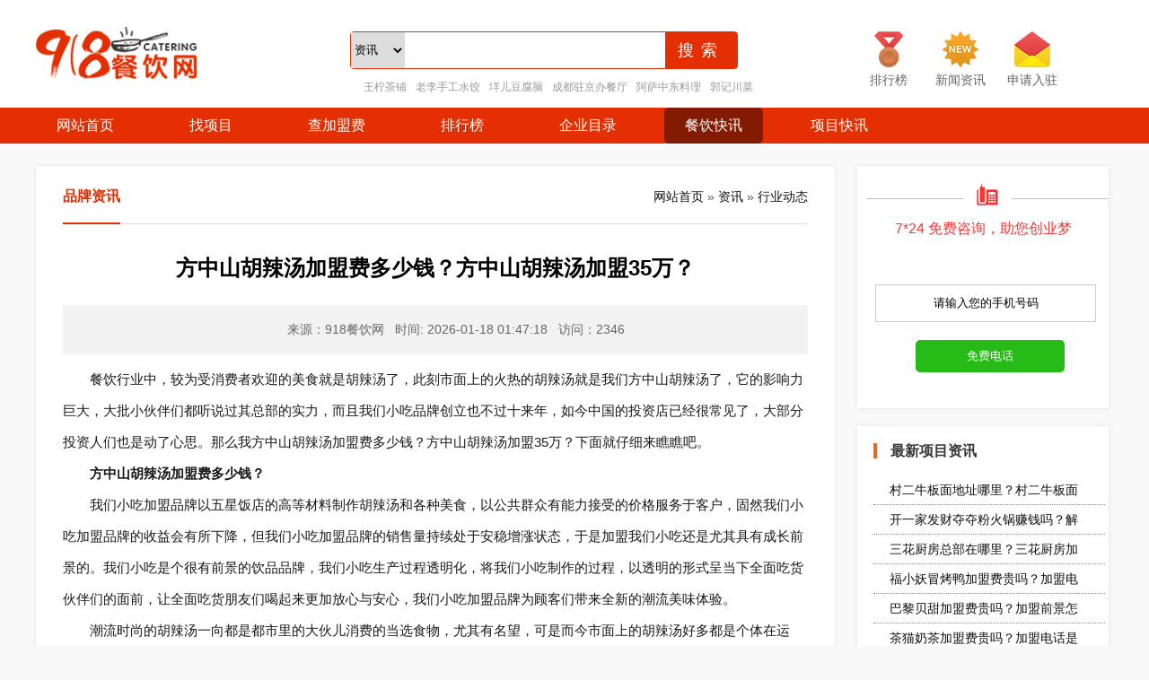

--- FILE ---
content_type: text/html;charset=UTF-8
request_url: https://www.918canyin.com/news/6161.html
body_size: 6637
content:
<!doctype html>
<html>
<head>
    <meta http-equiv="Content-Type" content="text/html;charset=UTF-8">
    <title>方中山胡辣汤加盟费多少钱？方中山胡辣汤加盟35万？_918餐饮网</title>
        <meta name="keywords" content="方中山胡辣汤加盟费多少钱？方中山胡辣汤加盟35万？,方中山胡辣汤,行业动态"/>
            <meta name="description" content="　　餐饮行业中，较为受消费者欢迎的美食就是胡辣汤了，此刻市面上的火热的胡辣汤就是我们方中山胡辣汤了，它的影响力巨大，大批小伙伴们都听说过其总部的实力，而且我们小吃品牌创立也不过十来年，如今中国的投资店已经很常见了，大部分投资人们也是动了心思。那么我方中山"/>
            <meta http-equiv="mobile-agent" content="format=html5;url=https://m.918canyin.com/news/6161.html">
        <meta name="generator" content="https://www.918canyin.com/"/>
    <meta http-equiv="mobile-agent" content="format=xhtml;url=https://m.918canyin.com/news/6161.html">
    <link rel="stylesheet" type="text/css" href="https://www.918canyin.com/skin/canyin/css/css_rank.css?1768672038">
    <script type="text/javascript" src="https://www.918canyin.com/skin/canyin/js/jquery.js"></script>
    <script type="text/javascript" src="https://www.918canyin.com/skin/canyin/js/topanv.js?1768672038"></script>
    <script type="text/javascript" src="https://www.918canyin.com/skin/canyin/js/jquery.superslide.2.1.1.js"></script>
    <meta http-equiv="mobile-agent" content="format=xhtml;url=https://m.918canyin.com/news/6161.html">
    <script type="text/javascript">if(window.location.toString().indexOf('pref=padindex') != -1){}else{if(/AppleWebKit.*Mobile/i.test(navigator.userAgent) || (/MIDP|SymbianOS|NOKIA|SAMSUNG|LG|NEC|TCL|Alcatel|BIRD|DBTEL|Dopod|PHILIPS|HAIER|LENOVO|MOT-|Nokia|SonyEricsson|SIE-|Amoi|ZTE/.test(navigator.userAgent))){if(window.location.href.indexOf("?mobile")<0){try{if(/Android|Windows Phone|webOS|iPhone|iPod|BlackBerry/i.test(navigator.userAgent)){window.location.href="https://m.918canyin.com/news/6161.html";}else if(/iPad/i.test(navigator.userAgent)){}else{}}catch(e){}}}}</script>
            </head>
<body>
<div class="arttop">
    <div class="arttop_con">
        <div class="artlogo"><a href="https://www.918canyin.com/"><img src="https://www.918canyin.com/file/upload/202307/20/143114111.png" alt="918餐饮网"></a></div>
        <div class="arttop_right">
            <div class="artsearch">
                <form action="https://www.918canyin.com/news/search.html" method="get" onSubmit="return Checkfeedback();" id="search-form">
                    <select class="search-select">
                                                                                                                                                                                                                        <option data-url="https://www.918canyin.com/xm/search.html">项目</option>
                                                                                                <option data-url="https://www.918canyin.com/news/search.html"selected>资讯</option>
                                                                    </select>
                    <input type="text" name="kw" id="keyword" value="" class="Sinput2" onBlur="if (value ==''){ value='输入加盟品牌' }" onFocus="if (value =='输入加盟品牌') { value ='' }" />
                    <input type="submit" class="search-button2" value="搜索">
                </form>
            </div>
            <div class="hotsearch">
                <a href="https://www.918canyin.com/wncp/" target="_blank">王柠茶铺</a><a href="https://www.918canyin.com/llgssj/" target="_blank">老李手工水饺</a><a href="https://www.918canyin.com/yedfn/" target="_blank">垟儿豆腐脑</a><a href="https://www.918canyin.com/cdzhbct/" target="_blank">成都驻京办餐厅</a><a href="https://www.918canyin.com/aszdll/" target="_blank">阿萨中东料理</a><a href="https://www.918canyin.com/gjcc/" target="_blank">郭记川菜</a>            </div>
        </div>
        <div class="arttop_top">
            <a href="https://www.918canyin.com/rank/"><img src="https://www.918canyin.com/skin/canyin/images/icon1.png" alt="排行榜"><p>排行榜</p></a>
            <a href="https://www.918canyin.com/news/"><img src="https://www.918canyin.com/skin/canyin/images/icon2.png" alt="新闻资讯"><p>新闻资讯</p></a>
            <a href="https://www.918canyin.com/about/ruzhu.html" rel="nofollow" target="_blank"><img src="https://www.918canyin.com/skin/canyin/images/icon3.png" alt="申请入驻"><p>申请入驻</p></a>
        </div>
    </div>
</div><nav>
    <ul class="dropdown">
        <li class="dr_one"><a href="https://www.918canyin.com/">网站首页</a></li>
        <li class="dr_one"><a href="https://www.918canyin.com/xm/">找项目</a></li>
        <li class="dr_one"><a href="https://www.918canyin.com/feiyong/">查加盟费</a></li>
        <li class="dr_one"><a href="https://www.918canyin.com/rank/">排行榜</a></li>
        <li class="dr_one"><a href="https://www.918canyin.com/qiye/">企业目录</a></li>
        <li class="drop  dr_two"><a href="https://www.918canyin.com/news/">餐饮快讯</a>
            <ul class="sub_menu">
                                <li><a href="https://www.918canyin.com/news/chuangyewenda/">创业问答</a></li>
                                <li><a href="https://www.918canyin.com/news/hydt/">行业动态</a></li>
                                <li><a href="https://www.918canyin.com/news/tzfx/">投资分析</a></li>
                                <li><a href="https://www.918canyin.com/news/kdzn/">开店指南</a></li>
                                <li><a href="https://www.918canyin.com/news/cgal/">成功案例</a></li>
                            </ul>
        </li>
                <li class="drop "><a href="https://www.918canyin.com/xm/news.html">项目快讯</a>
    </ul>
</nav><link rel="stylesheet" type="text/css" href="https://www.918canyin.com/skin/canyin/css/css.css?1768672038">
<div class="contents">
  <div class="left">
    <div class="leftcon">
      <div class="leftcon_tit">
        <p>品牌资讯</p>
        <span><a href="https://www.918canyin.com/">网站首页</a> &raquo; <a href="https://www.918canyin.com/news/">资讯</a> &raquo; <a href="https://www.918canyin.com/news/hydt/">行业动态</a></span></div>
      <div class="newshow">
        <div class="newshow_tit1">
          <h1>方中山胡辣汤加盟费多少钱？方中山胡辣汤加盟35万？</h1>
        </div>
        <div class="newshow_tit2">
          <dt>来源：918餐饮网&nbsp;&nbsp;&nbsp;时间: 2026-01-18 01:47:18&nbsp;&nbsp;&nbsp;访问：2346</dt>
        </div>
        <div class="newshow_txt" id="newshow_con"> <p>餐饮行业中，较为受消费者欢迎的美食就是胡辣汤了，此刻市面上的火热的胡辣汤就是我们方中山胡辣汤了，它的影响力巨大，大批小伙伴们都听说过其总部的实力，而且我们小吃品牌创立也不过十来年，如今中国的投资店已经很常见了，大部分投资人们也是动了心思。那么我方中山胡辣汤加盟费多少钱？方中山胡辣汤加盟35万？下面就仔细来瞧瞧吧。</p>
<p></p>
<p><span ><strong>方中山胡辣汤加盟费多少钱？</strong></span></p>
<p></p>
<p>我们小吃加盟品牌以五星饭店的高等材料制作胡辣汤和各种美食，以公共群众有能力接受的价格服务于客户，固然我们小吃加盟品牌的收益会有所下降，但我们小吃加盟品牌的销售量持续处于安稳增涨状态，于是加盟我们小吃还是尤其具有成长前景的。我们小吃是个很有前景的饮品品牌，我们小吃生产过程透明化，将我们小吃制作的过程，以透明的形式呈当下全面吃货伙伴们的面前，让全面吃货朋友们喝起来更加放心与安心，我们小吃加盟品牌为顾客们带来全新的潮流美味体验。</p>
<p></p>
<p>潮流时尚的胡辣汤一向都是都市里的大伙儿消费的当选食物，尤其有名望，可是而今市面上的胡辣汤好多都是个体在运作，让大伙儿也没有什么记忆点，缺乏品牌意识于是大批这样的店都开不长久。可是我们胡辣汤的品牌化营销运作，诞生后就是要做让人熟知的明星餐饮食物，说它是美食行业里的翘楚也不为过。<a href="https://www.918canyin.com/fzshlt/">方中山胡辣汤加盟费多少钱</a>？5000元资金轻松加盟。</p>
<p ><img src="https://www.918canyin.com/file/upload/201911/07/16330430636.jpg" alt="方中山胡辣汤加盟费多少钱？方中山胡辣汤加盟35万？"   /></p>
<p>　<span ><strong>　方中山胡辣汤加盟35万？</strong></span></p>
<p></p>
<p>这里的投资成本在10到20万左右，35万是虚假的信息，而且作为麻辣美食行业的典型代表，<a href="https://www.918canyin.com/fzshlt/">方中山胡辣汤加盟</a>以&ldquo;创造产品，新时代来临&rdquo;为制作理念，解决了无数传统方面的胡辣汤与草药循环制作的弊端，我们胡辣汤经过了改进，将口味与养生都保留了下来，为各地方不一样诉求的顾客们，开辟出了更为辽阔的美味空间。而又对于小本运作者来说，时下餐饮销售市场的时机属实大部分，可以说是快速赚钱的途径，胡辣汤就是其中格外不错的加盟选取。况且我们胡辣汤运用方便，对新手也很是照顾。</p>
<p></p>
<p>
<p >方中山胡辣汤加盟费</p>
<table align="center"  cellpadding="1"  >
    <tbody>
        <tr>
            <th>加盟城市</th>
            <th>一线城市</th>
            <th>二线城市</th>
            <th>三线城市</th>
        </tr>
        <tr>
            <td>店铺面积</td>
            <td>100㎡</td>
            <td>70㎡</td>
            <td>50㎡</td>
        </tr>
        <tr>
            <td>装修费用</td>
            <td>500元/㎡</td>
            <td>500元/㎡</td>
            <td>400元/㎡</td>
        </tr>
        <tr>
            <td>设备费用</td>
            <td>2万元</td>
            <td>2万元</td>
            <td>2万元</td>
        </tr>
        <tr>
            <td>前期原材料</td>
            <td>1万元</td>
            <td>1万元</td>
            <td>1万元</td>
        </tr>
        <tr>
            <td>加盟费</td>
            <td>5000元</td>
            <td>5000元</td>
            <td>5000元</td>
        </tr>
        <tr>
            <td>流动资金</td>
            <td>6.12万元</td>
            <td>6.13万元</td>
            <td>5.14万元</td>
        </tr>
        <tr>
            <td>总投资费用</td>
            <td>19.22万元</td>
            <td>15.63万元</td>
            <td>10.24万元</td>
        </tr>
        <tr>
            <td colspan="4">以上投资费用为预估，可能会与实际情况有所差别，仅供参考。</td>
        </tr>
    </tbody>
</table>
</p>
<p>方中山胡辣汤加盟费多少钱？方中山胡辣汤加盟35万？作为江湖食物的霸主，我们胡辣汤一向诱惑着民众的爱好食物者。关于我们胡辣汤加盟热线多少的问题，大伙儿此刻也能找到了，或者说可以直接在线留言，工作人员也会及时将咨询热线还有更多品牌信息交给您。</p> </div>
         </div>
      <div class="brandshow3_con">
        <div name="feedback" id="feedback" class="homemao"></div>
        <div class="brand_mess">
          <p>加盟咨询</p>
          <span>目前已有<b>210</b>人留言咨询获得免费资料</span> </div>
        <div class="brand_txt_con">
          <p>希望获取加盟费等项目资料，可在下方免费留言咨询。</p>
        </div>
                <div class="feedback1">
          <iframe style="width:0; height:0; border:none;" name="myFrame" src="about:blank"></iframe>
          <form action="https://s.canyinqx.com/api/message/post.html?key=077103d4792c58a35b61f30cc50516bc" method="post" target="myFrame" onSubmit='return Checkfeedback2();' id="form2" name="form2">
            <input type="hidden" name="url" id="url" value="https://www.918canyin.com/news/6161.html">
            <input type="hidden" name="xiangmu"  value="方中山胡辣汤加盟费多少钱？方中山胡辣汤加盟35万？">
            <input type="hidden" name="zhuanyuan" id="zhuanyuan" value="0213">
            <input type="text" name="name" id="names" class="Binput7" value="* 请填写您的姓名" onBlur="if (value ==''){value='* 请填写您的姓名'}" onFocus="if (value =='* 请填写您的姓名'){value =''}">
            <input type="text" name="tel" id="tels" class="Binput7" value="* 请填写您的联系电话" onBlur="if (value ==''){value='* 请填写您的联系电话'}" onFocus="if (value =='* 请填写您的联系电话'){value =''}">
            <input type="text" name="address" id="address" class="Binput8" value="地址" onBlur="if (value ==''){value='地址'}" onFocus="if (value =='地址'){value =''}">
            <textarea id="tFormContents" name="content" class="Binput9" placeholder="* 请在此输入留言内容，我们会尽快与您联系!"></textarea>
            <div class="tiaokuan">
              <input name="" type="checkbox" value="" checked="checked" id="ch" onclick="check()">
              同类品牌商查看(我已同意成为会员,并遵守<a style="color:#d6d5d5" rel="nofollow" target="_blank" href="https://s.canyinqx.com/gg/provision.html">会员条款</a>) </div>
            <input type="submit"  name="button" id="but" value="提交留言" class="Binput6" >
          </form>
        </div>
        <div class="messagelist">
          <div class="jiaonews"><img src="https://www.918canyin.com/skin/canyin/images/jiao1.png"></div>
          <h5>根据意向选择下列<em>「快捷留言」</em></h5>
          <ul>
            <li t="k" txt="对「此项目」感兴趣，请尽快联系我详谈。"> <a rel="nofollow"><span>对「此项目」感兴趣，请尽快联系我详谈。</span></a></li>
            <li t="k" txt="请问「此项目」加盟费多少钱？"> <a rel="nofollow"><span>请问「此项目」加盟费多少钱？</span></a></li>
            <li t="k" txt="请问我所在的地区「此项目」可以加盟商了吗？"> <a rel="nofollow"><span>请问我所在的地区「此项目」可以加盟商了吗？</span></a></li>
            <li t="k" txt="我想详细的了解酸「此项目」加费用盟流程。"> <a rel="nofollow"><span>我想详细的了解「此项目」加费用盟流程。</span></a></li>
            <li t="k" txt="请将详细资料以邮件的形式给我。"> <a rel="nofollow"><span>请将「此项目」详细资料以邮件的形式给我。</span></a></li>
            <li t="k" txt="代理/加盟「此项目」项目能得到哪些支持？"> <a rel="nofollow"><span>代理/加盟「此项目」项目能得到哪些支持？</span></a></li>
            <li t="k" txt="我想到「此项目」总部加盟考察，请与我联系！"> <a rel="nofollow"><span>我想到「此项目」总部加盟考察，请与我联系！</span></a></li>
            <li t="k" txt="「此项目」加盟年利润有多少？"> <a rel="nofollow"><span>「此项目」加盟年利润有多少？</span></a></li>
          </ul>
        </div>
      </div>
    </div>
    <script type="text/javascript" src="https://www.918canyin.com/skin/canyin/js/quickmessage.js"></script>
    <div class="leftbrand">
   <div class="leftbrand_tit"><p>最新项目</p></div>
   <div class="leftbrand_list">
    <ul>
            <li>
    <span><a href="https://www.918canyin.com/fxymky/" rel="nofollow" target="_blank"><img src="https://www.918canyin.com/file/upload/202407/15/1603524032880.jpg" width="280" height="186" alt="福小妖冒烤鸭"/></a></span>
     <p><a href="https://www.918canyin.com/fxymky/" rel="nofollow" target="_blank">福小妖冒烤鸭</a></p><dt>￥ 10-20万</dt>
    </li>
        <li>
    <span><a href="https://www.918canyin.com/ybljgb/" rel="nofollow" target="_blank"><img src="https://www.918canyin.com/file/upload/202407/15/1538353032880.jpg" width="280" height="186" alt="渝八两鸡公煲"/></a></span>
     <p><a href="https://www.918canyin.com/ybljgb/" rel="nofollow" target="_blank">渝八两鸡公煲</a></p><dt>￥ 10-20万</dt>
    </li>
        <li>
    <span><a href="https://www.918canyin.com/fcddfhg/" rel="nofollow" target="_blank"><img src="https://www.918canyin.com/file/upload/202407/15/1514469732880.jpg" width="280" height="186" alt="发财夺夺粉火锅"/></a></span>
     <p><a href="https://www.918canyin.com/fcddfhg/" rel="nofollow" target="_blank">发财夺夺粉火锅</a></p><dt>￥ 20万-50万</dt>
    </li>
       </ul>
   </div>
  </div>  </div>
  <div class="right">
           <div class="right_news1" style="height: auto">
        <div class="datum-right">
            <div class="img-tel"><img src="https://www.918canyin.com/skin/canyin/images/dianhua.png"></div>
            <p class="text-tel">7*24 免费咨询，助您创业梦</p>
            <iframe style="width:0; height:0; border:none;" name="myFrame" src="about:blank"></iframe>
            <form name="form1" method="post" action="https://s.canyinqx.com/api/message/post.html?key=077103d4792c58a35b61f30cc50516bc" target="myFrame">
                <input type="hidden" name="xiangmu" id="xiangmu" value="方中山胡辣汤加盟费多少钱？方中山胡辣汤加盟35万？">
                <input type="hidden" name="url" id="url" value="https://www.918canyin.com/news/6161.html">
                <input type="hidden" name="name"  value="无名氏">
                <input type="hidden" name="zhuanyuan" id="zhuanyuan" value="0213">
                <input class="tel-01" type="text" name="tel" value="请输入您的手机号码" maxlength="11" onBlur="if (value ==''){value='请输入您的手机号码'}" onFocus="if (value =='请输入您的手机号码'){value =''}">
                <input type="submit" value="免费电话" class="tel-but">
            </form>
        </div>
    </div>
      <div class="right_news1">
      <div class="right_news1_tit">
<p>最新项目资讯</p>
</div>
   <ul>
                  
        <li><a href="https://www.918canyin.com/news/37910.html" >村二牛板面地址哪里？村二牛板面</a></li>
<li><a href="https://www.918canyin.com/news/37903.html" >开一家发财夺夺粉火锅赚钱吗？解</a></li>
<li><a href="https://www.918canyin.com/news/37901.html" >三花厨房总部在哪里？三花厨房加</a></li>
<li><a href="https://www.918canyin.com/news/37894.html" >福小妖冒烤鸭加盟费贵吗？加盟电</a></li>
<li><a href="https://www.918canyin.com/news/37891.html" >巴黎贝甜加盟费贵吗？加盟前景怎</a></li>
<li><a href="https://www.918canyin.com/news/37888.html" >茶猫奶茶加盟费贵吗？加盟电话是</a></li>
<li><a href="https://www.918canyin.com/news/37885.html" >开一家杏一豆腐赚钱吗？解析杏一</a></li>
<li><a href="https://www.918canyin.com/news/37881.html" >乐小豆小食项目合适加盟么？加盟</a></li>
         
    </ul>
  </div>
  <div class="rightbrand">
   <div class="rightbrand_tit">品牌排行</div>
   <ul>
    
        <li><span>1</span><p><a href="https://www.918canyin.com/shengguocha/" title="苼果茶加盟品牌" rel="nofollow">苼果茶加盟品</a></p><dt>奶茶</dt><dl>4294967295</dl></li>
        <li><span>2</span><p><a href="https://www.918canyin.com/yihetang/" title="益禾堂奶茶" rel="nofollow">益禾堂奶茶</a></p><dt>奶茶</dt><dl>4294967295</dl></li>
        <li><span>3</span><p><a href="https://www.918canyin.com/zhouyuanwai/" title="杭州粥员外" rel="nofollow">杭州粥员外</a></p><dt>粥店</dt><dl>4294967295</dl></li>
        <li><span>4</span><p><a href="https://www.918canyin.com/gsmama/" title="杭州盖式妈妈加盟" rel="nofollow">杭州盖式妈妈</a></p><dt>外卖</dt><dl>4294967295</dl></li>
        <li><span>5</span><p><a href="https://www.918canyin.com/aganhaixianchaofan/" title="Agan海仙炒饭" rel="nofollow">Agan海仙炒饭</a></p><dt>炒饭</dt><dl>766655189</dl></li>
        <li><span>6</span><p><a href="https://www.918canyin.com/xibeixmg/" title="西北莜面村" rel="nofollow">西北莜面村</a></p><dt>奶茶</dt><dl>662583314</dl></li>
        <li><span>7</span><p><a href="https://www.918canyin.com/liangpixs/" title="凉皮先生" rel="nofollow">凉皮先生</a></p><dt>奶茶</dt><dl>616017212</dl></li>
        <li><span>8</span><p><a href="https://www.918canyin.com/congqiandexiaojg/" title="从前的小酒馆" rel="nofollow">从前的小酒馆</a></p><dt>小吃</dt><dl>325472435</dl></li>
        <li><span>9</span><p><a href="https://www.918canyin.com/fengchalianhua/" title="奉茶" rel="nofollow">奉茶</a></p><dt>奶茶</dt><dl>24551365</dl></li>
        <li><span>10</span><p><a href="https://www.918canyin.com/xisibaozi/" title="西四包子" rel="nofollow">西四包子</a></p><dt>包子店</dt><dl>6489160</dl></li>
       </ul>
   </div>
  <div class="rightimg">
  </div>
 </div></div>
<div class="foothome">
    <div class="foothome_menu">
        <p>
            <a href="https://www.918canyin.com/">网站首页</a>
            <a href="https://www.918canyin.com/xm/">找项目</a>
            <a rel="nofollow" target="_blank" href="https://www.918canyin.com/about/ruzhu.html">申请入驻</a>
            <a rel="nofollow" target="_blank"  href="https://www.918canyin.com/about/tousu.html">投诉删除</a>
        </p>
        <span>Copyright 2018-2026 918餐饮网 www.918canyin.com 版权所有</span>
    </div>
</div>
</body>
</html>

--- FILE ---
content_type: text/css
request_url: https://www.918canyin.com/skin/canyin/css/css.css?1768672038
body_size: 11528
content:
@charset "utf-8";

/* CSS-Reset */

body,
div,
dl,
dt,
dd,
ul,
ol,
li,
h1,
h2,
h3,
h4,
h5,
h6,
pre,
form,
fieldset,
input,
textarea,
blockquote,
img,
form {
	padding: 0;
	margin: 0;
	line-height: 28px;
}

table,
td,
tr,
th {
	font-size: 14px
}

li {
	list-style-type: none;
	list-style: none;
}

img {
	vertical-align: top;
	border: 0;
}

ol,
ul {
	list-style: none;
}

h1,
h2,
h3,
h4,
h5,
h6 {
	font-weight: normal;
	font-style: normal;
	font-size: 12px;
}

address,
cite,
code,
em,
th {
	font-weight: normal;
	font-style: normal;
}

body {
	font-family: "微软雅黑", Arial, Helvetica, sans-serif;
	font-size: 14px;
	color: #555;
	background: #f9f9f9
}

a {
	text-decoration: none;
	color: #111010;
	outline-style: none;
	font-size: 14px
}


/*  */

a:hover {
	text-decoration: none;
	color: #E32F02;
}

a:focus {
	-moz-outline-style: none;
}

.clearfix:before,
.clearfix:after {
	content: "";
	display: table;
	font-size: 0 !important;
	line-height: 0!important;
	height: 0!important;
}

.clearfix:after {
	clear: both;
}

.clearfix {
	*zoom: 1;
}

.clear {
	clear: both;
	display: block;
	overflow: hidden;
	visibility: hidden;
	width: 0;
	height: 0;
}


/*////////////////////////////////////////////////////////////////////////////////////////////////////////////////*/

.top {
	width: 100%;
	height: 140px;
	margin: 0 auto;
	background: #FFFFFF;
}

.hometop {
	width: 100%;
	height: 90px;
	margin: 0 auto;
	background: #FFFFFF;
}

.top_con {
	width: 1200px;
	height: 90px;
	margin: 0 auto;
}

.logo {
	width: 240px;
	height: 70px;
	float: left;
	padding-top: 20px;
}

.top_right {
	width: 910px;
	height: 60px;
	float: left;
	padding-top: 25px;
	padding-left: 50px;
}

.search {
	width: 348px;
	height: 40px;
	float: left;
	border: 1px solid #e44e27;
	border-radius: 4px;
	position: relative;
}

.Sinput1 {
	width: 268px;
	height: 38px;
	line-height: 38px;
	float: left;
	color: #999999;
	font-size: 14px;
	border: none;
	text-indent: 10px;
	outline: none;
	background: none;
}

.Sinput2 {
	width: 35px;
	height: 38px;
	float: left;
	line-height: 42px;
	border: none;
}

.hotsearch {
	width: 545px;
	height: 40px;
	float: left;
	line-height: 40px;
	padding-left: 15px;
	font-size: 12px;
	color: #999999;
}

.hotsearch a,
.hotsearch a:link {
	color: #999999;
	font-size: 12px;
	padding-right: 10px;
}

.hotsearch a:hover {
	color: #f16529;
	font-size: 12px;
	padding-right: 10px;
}

.menu {
	width: 100%;
	height: 40px;
	margin: 0 auto;
	background: #E32F02;
}

.menu ul {
	width: 1200px;
	height: 40px;
	margin: 0 auto;
}

.menu ul li {
	width: 150px;
	height: 40px;
	float: left;
	line-height: 40px;
	text-align: center
}

.menu ul li a,
.menu ul li a:link {
	width: 115px;
	height: 40px;
	float: left;
	color: #fff;
	font-size: 16px;
}

.menu ul li a:hover {
	width: 115px;
	height: 40px;
	float: left;
	color: #fff;
	font-size: 16px;
	background: #831B02;
	border-radius: 8px;
}

.menu ul li.hovers a,
.menu ul li.hovers a:link,
.menu ul li.hovers a:hover {
	width: 115px;
	height: 40px;
	float: left;
	color: #fff;
	font-size: 16px;
	background: #831B02;
	border-radius: 8px;
}

.index1 {
	width: 100%;
	height: 460px;
	margin: 0 auto;
	background-color: #dedede;
}

.index1_con {
	width: 1200px;
	height: 438px;
	margin: 0 auto;
	padding-top: 11px;
}

.indexclass {
	width: 230px;
	height: 438px;
	float: left;
	background: #FFFFFF;
}

.indexclass ul {
	width: 230px;
    height: 400px;
    margin-top: 20px;
}

.indexclass ul li {
	width: 210px;
    height: 44px;
    border-bottom: 1px solid #f6f6f6;
    line-height: 44px;
    margin: 0 auto;
}

.indexclass ul li a,
.indexclass ul li a:link {
    color: #666;
    font-size: 14px;
    width: 60px;
    height: 44px;
    display: block;
    overflow: hidden;
    float: left;
	margin: auto 5px;
}

.indexclass ul li a:hover {
	color: #E32F02;
	font-size: 14px;
}

.hots,
.hots:link,
.hots:hover,
.hots:visited {
	color: #E32F02;
}

.index1_pic {
	width: 690px;
	height: 438px;
	float: left;
	margin-left: 12px;
	display: inline;
}


/* css 重置 */

.wwwqirecom {
	width: 690px;
	height: 438px;
	float: left;
	position: relative;
}

.qirepic {
	width: 690px;
	height: 438px;
	float: left;
}

.qirepic ul li img {
	width: 690px;
	height: 438px;
}

.qirepic ul li a.qirepic-silder-img {
	display: block;
	width: 690px;
	float: left;
}

.qirepic-silder-intro {
	height: 40px;
	width: 690px;
	float: left;
	padding-top: 10px;
}

.qirepic-silder-title {
	line-height: 20px;
	padding-left: 15px;
	padding-top: 10px;
}


/*图片导航*/

.num {
	width: 690px;
	height: 15px;
	padding-top: 10px;
	overflow: hidden;
	position: absolute;
	top: 410px;
	right: 10px;
}

.num ul {
	width: 690px;
}

.num li {
	float: right;
	margin: 0 5px 8px 0px;
	width: 15px;
	height: 15px;
}

.num li a {
	display: block;
	border: 2px #fff solid;
	padding: 1px;
}

.num li.on a {
	border: 2px #e72324 solid;
}


/*当前项*/

.index1_right {
	width: 254px;
	height: 438px;
	float: left;
	margin-left: 12px;
	display: inline;
}

.index1_right1 {
	width: 254px;
	float: left;
	background: #FFFFFF;
}

.index1_right1 ul {
	width: 254px;
	float: left;
	padding-top: 10px;
}

.index1_right1 ul li {
	width: 224px;
	height: 80px;
	float: left;
	padding-left: 15px;
	margin-bottom: 8px;
	display: inline
}

.index1_right1 ul li span {
	width: 104px;
	height: 80px;
	float: left;
}

.index1_right1 ul li span img {
	border: 1px solid #f6f5f5;
}

.index1_right1 ul li p {
	width: 106px;
	height: 34px;
	float: left;
	line-height: 40px;
	margin: 0;
	padding-left: 10px;
}

.index1_right1 ul li p a {
	font-weight: bold;
	font-size: 14px;
    color: #666;
}
.index1_right1 ul li p a:hover {
    color: #E32F02;
}
.index1_right1 ul li dt {
	width: 105px;
	height: 30px;
	float: left;
	color: #999999;
	font-size: 12px;
	line-height: 30px;
	padding-left: 10px;
}

.hotbrand {
	width: 1200px;
	overflow: hidden;
	margin: 0 auto;
	padding-top: 40px;
}

.g_01 {
	width: 1200px;
	height: 45px;
	float: left;
	background: url(../images/line.png) bottom repeat-x;
	margin-left: 5px;
	display: inline;
}

.hotbrand_tit {
	border-bottom: 1px solid #d2d2d2;
}

.hotbrand_tit b {
	height: 43px;
	float: left;
	color: #E32F02;
	font-size: 20px;
	border-bottom: 2px solid #E32F02;
	font-weight: bold;
	display: block;
}

.hotbrand_tit span {
	width: 120px;
	height: 34px;
	float: right;
	background: url(../images/btnbg.png) right no-repeat;
	line-height: 34px;
	text-indent: 22px;
}

.hotbrand_tit span a,
.hotbrand_tit span a:link {
	color: #FFFFFF;
}

.hotbrand_tit span a:hover {
	color: #FFFFFF;
	text-decoration: underline;
}

.hotbrand_list {
	width: 1200px;
	margin: 25px 0;
}

.hotbrand_list ul {
	z-index: 999;
	width: 1198px;
	padding: 0 1px;
	background: #fff;
	border-top: 1px solid #E6E6E6;
    border-left: 1px solid #E6E6E6;
}

.hotbrand_list ul li {
	width: 170px;
	height: 128px;
	float: left;
	background: #FFFFFF;
	display: inline;
	position: relative;
	border-right: 1px solid #E6E6E6;
    border-bottom: 1px solid #E6E6E6;
}

.hotbrand_list ul li a {
	display: block;
	padding: 20px 20px 0;
	border-right: 0px;
	border-bottom: 0px;
}

.hotbrand_list ul li:hover {
	background: url(../images/c1_hover.png) no-repeat center top;
}

.hotbrand_list ul li a span {
	display: block;
	overflow: hidden;
}

.hotbrand_list ul li a span img {
	width: 100%;
}

.hotbrand_list ul li a p {
	height: 60px;
	text-align: center;
	margin: 0;
	line-height: 60px;
	font-size: 14px;
	overflow: hidden;
	text-overflow: ellipsis;
	white-space: nowrap;
}

.guanggao {
	width: 1200px;
	overflow: hidden;
	margin: 0 auto;
}

.links {
	width: 1200px;
	overflow: hidden;
	margin: 0 auto;
	padding-top: 20px;
}

.links_tit {
	width: 1200px;
	height: 45px;
	float: left;
	background: url(../images/line.png) bottom repeat-x;
}

.links_tit p {
	width: 66px;
	height: 43px;
	float: left;
	border-bottom: 2px solid #E32F02;
	margin: 0;
	color: #E32F02;
	font-size: 16px;
}

.links_txt {
	width: 1200px;
	float: left;
	padding-top: 20px;
	padding-bottom: 30px;
}

.links_txt a,
.links_txt a:link {
	height: 28px;
	float: left;
	margin-right: 10px;
	display: inline;
	padding-left: 5px;
	padding-right: 5px;
	border: 1px solid #e5e5e5;
	border-radius: 4px;
	line-height: 28px;
	color: #999999;
	font-size: 10px;
}

.links_txt a:hover {
	height: 28px;
	float: left;
	padding-left: 10px;
	padding-right: 10px;
	border-radius: 4px;
	line-height: 28px;
	color: #333;
}

.foot {
	width: 100%;
	height: 156px;
	margin: 0 auto;
	background: #fff;
}

.foot_txt {
	width: 1200px;
	height: 156px;
	margin: 0 auto;
}

.foot_logo {
	width: 220px;
	height: 126px;
	float: left;
	padding-top: 30px;
	border-right: 3px solid #bbb;
}

.foot_logo img {
	padding-top: 20px
}

.foot_menu {
	width: 580px;
	height: 126px;
	float: left;
	padding-left: 40px;
	padding-top: 30px;
	border-right: 3px solid #bbb;
}

.foot_menu p {
	width: 580px;
	height: 35px;
	float: left;
	margin: 0;
}

.foot_menu p a,
.foot_menu p a:link {
	color: #666;
	font-size: 16px;
	padding-right: 20px;
}

.foot_menu p a:hover {
	color: #E32F02;
	font-size: 16px;
}

.foot_menu span {
	width: 580px;
	height: 30px;
	float: left;
	color: #666;
}

.foot_menu a {
	color: #666;
}

.foot_brand {
	width: 320px;
	float: left;
	padding-top: 20px;
	padding-left: 30px;
}

.foot_brand p {
	width: 310px;
	height: 30px;
	float: left;
	color: #f16529;
	font-weight: bold;
	margin: 0;
}

.foot_brand a {
	padding-right: 15px;
	color: #666;
}

.foot_brand a:hover {
	color: #E32F02;
}

.foot_brand span {
	height: 26px;
	float: left;
	padding-right: 15px;
}

.foot_brand span a,
.foot_brand span a:link {
	color: #666666;
	font-size: 12px;
	padding-right: 0px;
}

.foot_brand span a:hover {
	color: #999;
	font-size: 12px;
}

.foothome {
	width: 100%;
	height: 80px;
	margin: 0 auto;
	background: #656565;
}

.foothome_menu {
	width: 100%;
	height: 80px;
	text-align: center;
}

.foothome_menu p {
	padding-top: 10px;
}

.foothome_menu a {
	color: #e2e2e2;
	font-size: 16px;
	padding-right: 30px;
}

.foothome_menu a:hover {
	text-decoration: underline;
}

.foothome_menu span {
	font-size: 11px;
	height: 30px;
	color: #ffffff;
}

.foothome_menu span a {
	color: #ffffff;
	font-size: 11px;
}

.indexnews {
	width: 1210px;
	margin: 0 auto;
	padding-top: 20px;
}

.indexnews_con {
	width: 1200px;
	float: left;
	background: #FFFFFF;
	box-shadow: #e1e3e3 0px 0px 5px;
	margin-left: 5px;
	display: inline;
}

.indexnews_left {
	margin: 20px;
}

.indexnews_left_tit {
	background: url(../images/line.png) bottom repeat-x;
}

.indexnews_left_tit ul {
	height: 45px;
}

.indexnews_left_tit ul li {
	width: 25%;
	height: 45px;
	float: left;
	display: inline-block;
	cursor: pointer
}

.indexnews_left_tit ul li a,
.indexnews_left_tit ul li a:link {
	display: block;
	height: 45px;
	float: left;
	color: #757575;
	font-size: 16px;
	font-weight: bold;
}

.indexnews_left_tit ul li a:hover {
	height: 43px;
	float: left;
	font-size: 16px;
	color: #E32F02;
	border-bottom: 2px solid #E32F02;
	font-weight: bold;
}

.indexnews_left_tit ul li.hovers a,
.indexnews_left_tit ul li.hovers a:link,
.indexnews_left_tit ul li.hovers a:hover {
	height: 43px;
	float: left;
	font-size: 16px;
	color: #E32F02;
	border-bottom: 2px solid #E32F02;
}

.indexnews_list {
	padding: 20px;
}

.indexnews_list ul {}

.indexnews_list ul li {
	width: 50%;
	float: left;
	display: block;
	height: 30px;
	line-height: 30px;
	overflow: hidden;
}

.indexnews_list ul li a {
	display: block;
	padding: 0 60px 0 0;
	height: 30px;
	line-height: 30px;
}

.indexnews_list ul li a p {
	width: 70%;
	float: left;
	margin: 0;
	height: 30px;
	line-height: 30px;
	overflow: hidden;
	white-space: nowrap;
	text-overflow: ellipsis;
	-webkit-transition: all 0.5s;
	-moz-transition: all 0.5s;
	-ms-transition: all 0.5s;
	transition: all 0.5s;
}

.indexnews_list ul li a p:hover {
	transform: translateX(10px);
}

.indexnews_list ul li a span {
	display: block;
	width: 20%;
	float: right;
	text-align: right;
	color: #888;
	font-size: 14px;
}

.indexnews_pic {
	display: table;
	text-align: center;
	height: 85px;
	margin: auto;
	padding: 0 17px;
}

.indexnews_pic span {
	width: 350px;
	height: 76px;
	float: left;
	padding: 0 20px;
}

.indexnews_pic dl {
	width: 350px;
	height: 76px;
	float: left;
	padding: 0 20px;
}

#indexnews_list1,
#indexnews_list2,
#indexnews_list3 {
	display: none
}

.index2 {
	width: 1200px;
	margin: 0 auto;
	padding-top: 25px;
}

.topbrand {
	width: 278px;
	float: left;
	background-color: #fff;
	box-shadow: #e1e3e3 0px 0px 5px;
}

.brandtop_tit {
	width: 278px;
	height: 49px;
	float: left;
	color: #fff;
	font-size: 16px;
	border-bottom: 1px solid #f1f1f1;
}

.brandtop_tit p {
	height: 49px;
	line-height: 49px;
	text-indent: 20px;
	color: #fff;
	font-size: 16px;
	font-weight: bold;
	margin: 0;
	background-color: #E32F02;
}

.scrollbox {
	width: 278px;
	margin: 0 auto;
	overflow: hidden;
}

#scrollDiv {
	width: 278px;
	overflow: hidden;
}


/*这里的高度和超出隐藏是必须的*/

#scrollDiv ul li {
	padding: 10px 20px;
	vertical-align: bottom;
	zoom: 1;
	border-bottom: 1px solid #f1f1f1;
}

#scrollDiv ul li a {
	display: block;
}

#scrollDiv ul li.hovered .scrollbox_txt {
	display: block !important;
}

#scrollDiv ul li.hovered a {
	font-weight: bold;
}

#scrollDiv ul li .scrollbox_txt {
	height: 80px;
	overflow: hidden;
	display: none;
}

#scrollDiv ul li .scrollbox_txt h3 {
	width: 30px;
	height: 40px;
	float: left;
	color: #f16529;
	line-height: 24px;
	font-size: 18px;
	font-style: oblique;
	line-height: 40px;
	;
	margin-top: 20px;
}

#scrollDiv ul li .scrollbox_txt span {
	width: 90px;
	height: 60px;
	display: block;
	float: left;
	margin-top: 10px;
}

#scrollDiv ul li .scrollbox_txt span img {
	width: 100%;
}

#scrollDiv ul li .scrollbox_txt dd {
	width: 140px;
	float: right;
	margin-top: 12px;
}

#scrollDiv ul li .scrollbox_txt dd h2 {
	width: 100px;
	height: 25px;
	font-size: 14px;
	color: #666;
	line-height: 25px;
	overflow: hidden;
}

#scrollDiv ul li .scrollbox_txt dd p {
	width: 100px;
	height: 30px;
	color: #ff0000;
	font-size: 18px;
	line-height: 30px;
	margin: 0;
}

#but_up {
	background: url(../images/up.gif) no-repeat 0 0;
	text-indent: -9999px
}

#but_down {
	background: url(../images/down.gif) no-repeat 0 0;
	text-indent: -9999px
}

.indexbrand {
	width: 895px;
	height: 570px;
    overflow: hidden;
	float: left;
	background: #FFFFFF;
	box-shadow: #e1e3e3 0px 0px 5px;
	margin-left: 27px;
	display: inline;
	z-index: 999;
}

.indexbrand_tit {
	width: 840px;
	height: 45px;
	float: left;
	margin-left: 25px;
	display: inline;
	background: url(../images/line.png) bottom repeat-x;
	padding-top: 10px;
}

.indexbrand_tit span {
	width: 156px;
	height: 45px;
	float: left;
	color: #f16529;
	font-weight: bold;
	font-size: 16px;
	line-height: 35px;
}

.indexbrand_tit ul {
	width: 870px;
	height: 45px;
	float: left;
}

.indexbrand_tit ul li {
	height: 45px;
	float: left;
	margin-right: 19px;
	display: inline;
	line-height: 35px;
}

.indexbrand_tit ul li a,
.indexbrand_tit ul li a:link {
	height: 45px;
	float: left;
	color: #999;
	font-weight: bold;
}

.indexbrand_tit ul li a:hover {
	height: 43px;
	float: left;
	color: #E32F02;
	border-bottom: 2px solid #E32F02
}

.indexbrand_tit ul li.hovers a,
.indexbrand_tit ul li.hovers a:link,
.indexbrand_tit ul li.hovers a:hover {
	height: 43px;
	float: left;
	color: #E32F02;
	border-bottom: 2px solid #E32F02;
}

.indexbrand_list {
	width: 895px;
	float: left;
}

.indexbrand_list ul {
	width: 895px;
	float: left;
	padding-top: 20px;
}

.indexbrand_list ul li {
	width: 410px;
	height: 164px;
	float: left;
	margin-left: 25px;
	display: inline;
}

.indexbrand_list ul li span {
	width: 213px;
	float: left
}

.indexbrand_list ul li p {
	width: 170px;
	height: 35px;
	float: left;
	margin: 0;
	padding-left: 20px;
	line-height: 30px;
}

.indexbrand_list ul li p a {
	font-size: 16px;
	font-weight: bold;
	color:#666;
}
.indexbrand_list ul li p a:hover{color: #E32F02;}

.indexbrand_list ul li dt {
	width: 170px;
	height: 28px;
	float: left;
	color: #f16529;
	font-weight: bold;
	font-size: 16px;
	line-height: 25px;
	padding-left: 20px;
}

.indexbrand_list ul li dl {
	width: 170px;
	height: 30px;
	float: left;
	color: #999999;
	padding-left: 20px;
}
.indexbrand_list ul li div {
	width: 84px;
	float: left;
	line-height: 34px;
	margin-left: 20px;
}

.indexbrand_list ul li div a,
.indexbrand_list ul li div a:link {
	display: block;
    text-align: center;
    color: #E32F02;
    border: 1px solid #E32F02;
    border-radius: 3px;
    transition-duration: .3s;
    background: #fff;
}

.indexbrand_list ul li div a:hover {
	color: #FFF;
	background:#E32F02;
}

#indexbrand_list1,
#indexbrand_list2,
#indexbrand_list3,
#indexbrand_list4,
#indexbrand_list5,
#indexbrand_list6,
#indexbrand_list7,
#indexbrand_list8,
#indexbrand_list9,
#indexbrand_list10,
#indexbrand_list11,
#indexbrand_list12 {
	display: none;
}

.brandclass {
	width: 100%;
	height: 55px;
	margin: 0 auto;
	background: #e7572b;
}

.brandclass_con {
	width: 1200px;
	height: 55px;
	margin: 0 auto;
}

.brandclass_con p {
	width: 94px;
	height: 36px;
	float: left;
	background: #fff;
	border-radius: 6px;
	text-align: center;
	line-height: 36px;
	margin: 0;
	font-size: 16px;
	color: #e95d2e;
	margin-top: 10px;
	display: inline
}

.brandclass_con ul {
	width: 1100px;
	height: 55px;
	float: left;
}

.brandclass_con ul li {
	height: 36px;
	float: left;
	padding-left: 12px;
	line-height: 55px;
}

.brandclass_con ul li a,
.brandclass_con ul li a:link {
	color: #fff;
}

.brandclass_con ul li a:hover {
	color: #fff;
	text-decoration: underline
}

.location {
	width: 1200px;
	height: 65px;
	margin: 0 auto;
	line-height: 65px;
}

.contents {
	width: 1210px;
	overflow: hidden;
	margin: 0 auto;
	padding-top: 20px;
	background: #f9f9f9;
}

.left {
	width: 900px;
	float: left;
	padding: 0;
	background: #f9f9f9;
}

.right {
	width: 300px;
	float: left;
	padding-bottom: 50px;
	background: #f9f9f9;
}

.right_news1_tit {
	line-height: 35px;
	text-indent: 18px;
	color: #373737;
	font-size: 16px;
	font-weight: bold;
	margin: 10px auto;
	float: none;
}

.right_news1_tit p {
	margin: 10px 0px;
	border-left: 4px solid #f16529;
	height: 40px;
	display: inline;
	padding-left: 15px;
}

.right_news1_tit p a {
	font-size: 16px;
	color: #373737;
}

.right_news1 ul {
	display: block;
	width: 100%;
}

.right_news1 ul li {
	height: 32px;
	line-height: 32px;
	border-bottom: 1px dotted #898989;
	display: block;
	padding-left: 18px;
}

.right_news1 li a:hover {
	color: #e95c2d;
}

.right_news2 {
	width: 280px;
	height: 190px;
	float: left;
	background: #FFFFFF;
	box-shadow: #e1e3e3 0px 0px 5px;
	margin-top: 20px;
	margin-left: 20px;
	display: inline
}

.right_news2_tit {
	width: 245px;
	height: 45px;
	float: left;
	margin-left: 18px;
	display: inline;
	background: url(../images/line.png) bottom repeat-x;
}

.right_news2_tit ul {
	width: 245px;
	height: 45px;
	float: left;
}

.right_news2_tit ul li {
	width: 66px;
	height: 45px;
	float: left;
	line-height: 45px;
	margin-right: 20px;
	display: inline
}

.right_news2_tit ul li a,
.right_news2_tit ul li a:link {
	width: 66px;
	height: 45px;
	float: left;
	color: #333;
	font-size: 16px;
	font-weight: bold;
}

.right_news2_tit ul li a:hover {
	width: 66px;
	height: 43px;
	float: left;
	color: #f16529;
	font-size: 16px;
	font-weight: bold;
	border-bottom: 2px solid #f16529
}

.right_news2_tit ul li.hovers a,
.right_news2_tit ul li.hovers a:link,
.right_news2_tit ul li.hovers a:hover {
	width: 66px;
	height: 43px;
	float: left;
	color: #f16529;
	font-size: 16px;
	font-weight: bold;
	border-bottom: 2px solid #f16529
}

.right_news2_list {
	width: 245px;
	float: left;
	margin-left: 18px;
	display: inline;
}

.right_news2_list ul {
	width: 245px;
	float: left;
	padding-top: 20px;
}

.right_news2_list ul li {
	width: 245px;
	height: 27px;
	float: left;
	overflow: hidden;
}

#right_news2_list1 {
	display: none
}

#right_news3_list1 {
	display: none
}

.right_news3_tit {
	width: 245px;
	height: 45px;
	float: left;
	margin-left: 18px;
	display: inline;
	background: url(../images/line.png) bottom repeat-x;
}

.right_news3_tit ul {
	width: 245px;
	height: 45px;
	float: left;
}

.right_news3_tit ul li {
	width: 66px;
	height: 45px;
	float: left;
	line-height: 45px;
	margin-right: 20px;
	display: inline
}

.right_news3_tit ul li a,
.right_news3_tit ul li a:link {
	width: 66px;
	height: 45px;
	float: left;
	color: #333;
	font-size: 16px;
	font-weight: bold;
}

.right_news3_tit ul li a:hover {
	width: 66px;
	height: 43px;
	float: left;
	color: #f16529;
	font-size: 16px;
	font-weight: bold;
	border-bottom: 2px solid #f16529
}

.right_news3_tit ul li.hovers a,
.right_news3_tit ul li.hovers a:link,
.right_news3_tit ul li.hovers a:hover {
	width: 66px;
	height: 43px;
	float: left;
	color: #f16529;
	font-size: 16px;
	font-weight: bold;
	border-bottom: 2px solid #f16529
}

.right_news3_list {
	width: 245px;
	float: left;
	margin-left: 18px;
	display: inline;
}

.right_news3_list ul {
	width: 245px;
	float: left;
	padding-top: 20px;
}

.right_news3_list ul li {
	width: 245px;
	height: 27px;
	float: left;
	overflow: hidden;
}

.right_pptj {
	width: 284px;
	float: left;
	margin-left: 20px;
	margin-top: 15px;
	display: inline;
	background: #fff;
}
.right_pptj_tit {
	width: 284px;
	height: 45px;
	float: left;
	color: #E32F02;
	font-weight: bold;
	font-size: 16px;
	line-height: 45px;
	text-indent: 20px;
}

.right_pptj ul {
	float: left;
}

.right_pptj ul li {
	width: 284px;
	height: 30px;
	float: left;
	margin: 8px auto;
	display: inline;
}
.right_pptj ul li a{
	width: 250px;
	line-height: 30px;
	display: block;
	float: left;
	text-align: center;
	font-size: 15px;
	letter-spacing: 5px;
	margin: 0 22px;
	border: 1px dashed #ccc;
}

.right_pptj ul li:nth-child(1) a{ color: #7fba00;}
.right_pptj ul li:nth-child(2) a{ color: #f74e1e;}
.right_pptj ul li:nth-child(3) a{ color: #00a4ef;}
.right_pptj ul li:nth-child(4) a{ color: #601165;}
.right_pptj ul li:nth-child(5) a{ color: #13cf8f;}
.right_pptj ul li:nth-child(6) a{ color: #fba78f;}
.right_pptj ul li:nth-child(7) a{ color: #009688;}
.right_pptj ul li:nth-child(8) a{ color: #ff0066;}
.right_pptj ul li:nth-child(9) a{ color: #B15BFF;}
.right_pptj ul li:nth-child(10) a{ color: #2894FF;}

.right_pptj ul li:nth-child(1) a:hover{ color: #fff; background-color: #7fba00;}
.right_pptj ul li:nth-child(2) a:hover{ color: #fff; background-color: #f74e1e;}
.right_pptj ul li:nth-child(3) a:hover{ color: #fff; background-color: #00a4ef;}
.right_pptj ul li:nth-child(4) a:hover{ color: #fff; background-color: #601165;}
.right_pptj ul li:nth-child(5) a:hover{ color: #fff; background-color: #13cf8f;}
.right_pptj ul li:nth-child(6) a:hover{ color: #fff; background-color: #fba78f;}
.right_pptj ul li:nth-child(7) a:hover{ color: #fff; background-color: #009688;}
.right_pptj ul li:nth-child(8) a:hover{ color: #fff; background-color: #ff0066;}
.right_pptj ul li:nth-child(9) a:hover{ color: #fff; background-color: #B15BFF;}
.right_pptj ul li:nth-child(10) a:hover{ color: #fff; background-color: #2894FF;}

.rightbrand {
	width: 280px;
	height: 370px;
	float: left;
	margin-left: 20px;
	margin-top: 20px;
	display: inline;
	background: #656565;
	box-shadow: #e1e3e3 0 0 5px;
}
.rightbrand_tit {
	width: 284px;
	height: 45px;
	float: left;
	color: #FFFFFF;
	font-weight: bold;
	font-size: 16px;
	line-height: 45px;
	text-indent: 20px;
}
.rightbrand ul {
	width: 284px;
	float: left;
	padding-top: 10px;
}
.rightbrand ul li {
	width: 284px;
	height: 20px;
	float: left;
	margin-bottom: 10px;
	display: block;
}
.rightbrand ul li span {
	width: 18px;
	height: 18px;
	float: left;
	background: #FFFFFF;
	border-radius: 4px;
	text-align: center;
	line-height: 18px;
	color: #999999;
	font-size: 12px;
	margin-left: 20px;
	display: block;
	margin-top: 6px;
}
.rightbrand ul li p {
	width: 90px;
	height: 20px;
	float: left;
	color: #FFFFFF;
	margin: 0;
	padding-left: 10px;
	display: block;
}
.rightbrand ul li p a, .rightbrand ul li p a:link {
	color: #FFFFFF;
}
.rightbrand ul li p a:hover {
	color: #FFFFFF;
	text-decoration: underline;
}
.rightbrand ul li dt {
	width: 58px;
	height: 20px;
	float: left;
	color: rgb(255, 204, 0);
	text-align: right;
	display: block;
}
.rightbrand ul li dl {
	width: 60px;
	height: 20px;
	float: left;
	color: #FFFFFF;
	font-size: 12px;
	text-indent: 20px;
	background: url(../images/gbiao2.png) left no-repeat;
	margin-left: 10px;
	display: block;
}

.right_class {
	width: 284px;
	float: left;
	background: #FFFFFF;
	padding-bottom: 20px;
	box-shadow: #e1e3e3 0px 0px 5px;
	margin-top: 20px;
	margin-left: 20px;
	display: inline
}

.right_class span {
	width: 264px;
	float: left;
	padding-left: 10px;
	padding-top: 10px;
}

.right_class span a,
.right_class span a:link {
	height: 25px;
	float: left;
	padding-left: 10px;
	padding-right: 10px;
	margin-bottom: 10px;
	margin-left: 10px;
	display: inline;
	line-height: 24px;
	border: 1px solid #e2e2e2;
	border-radius: 4px;
	color: #1e1919;
}

.right_class span a:hover {
	height: 25px;
	float: left;
	padding-left: 10px;
	padding-right: 10px;
	line-height: 24px;
	border: 1px solid #f16529;
	border-radius: 4px;
	color: #f16529;
}

.leftcon {
	width: 890px;
	overflow: hidden;
	float: left;
	min-height: 700px;
	box-shadow: #e1e3e3 0px 0px 5px;
	background: #FFFFFF;
	margin-left: 5px;
	display: inline;
	margin-top: 5px;
	margin-bottom: 5px;
}

.leftcon2 {
	width: 890px;
	overflow: hidden;
	float: left;
	box-shadow: #e1e3e3 0px 0px 5px;
	background: #FFFFFF;
	margin-left: 5px;
	display: inline;
	margin-top: 5px;
	margin-bottom: 5px;
}

.leftcon_tit {
	width: 830px;
	height: 45px;
	float: left;
	background: url(../images/line.png) bottom repeat-x;
	margin-left: 30px;
	margin-top: 20px;
	display: inline;
}

.leftcon_tit p {
	height: 43px;
	float: left;
	border-bottom: 2px solid #E32F02;
	color: #E32F02;
	font-size: 16px;
	margin: 0;
	font-weight: bold;
}

.leftcon_tit span {
	height: 45px;
	float: right;
	text-align: right;
}

.news {
	width: 830px;
	float: left;
	margin-left: 30px;
	display: inline;
}

.news ul {
	width: 830px;
	float: left;
	padding-top: 30px;
}

.news img {
	border-radius: 8px
}

.news img:hover {
	transform: scale(1.05);
	transition: all 1.5s ease 0s;
}

.news ul li {
	width: 830px;
	height: 170px;
	float: left;
	border-bottom: 1px solid #f2f2f2;
	margin-bottom: 8px;
	display: inline
}

.newsleft {
	width: 550px;
	height: 185px;
	float: right;
}

.newsright {
	width: 260px;
	height: 185px;
	float: left;
	text-align: right;
}

.newsleft p {
	width: 550px;
	height: 48px;
	float: left;
	line-height: 48px;
	margin: 0;
}

.newsleft p a {
	font-size: 16px;
	font-weight: bold
}

.newsleft span {
	width: 550px;
	height: 60px;
	float: left;
	color: #999999;
	line-height: 25px;
}

.newsleft dl {
	width: 120px;
	height: 80px;
	float: left;
	line-height: 80px;
	background: url(../images/news_biao1.jpg) left no-repeat;
	color: #CCCCCC;
	font-size: 14px;
	text-indent: 23px;
}

.newsleft dt {
	width: 120px;
	height: 80px;
	float: left;
	line-height: 80px;
	background: url(../images/news_biao2.jpg) left no-repeat;
	text-indent: 28px;
	color: #CCCCCC;
	font-size: 14px
}

.page {
	width: 830px;
	height: 90px;
	margin: 0 auto;
	text-align: center;
}

.pages {
	width: 830px;
	height: 60px;
	float: left;
	padding-top: 20px;
}

.pages a,
.pages strong {
	height: 22px;
	line-height: 22px;
	font-size: 12px;
	margin-right: 8px;
	display: inline;
	color: #000000;
	background: #fff;
	padding: 0 8px;
	display: inline
}

.pages a:hover,
.pages strong {
	background: #E32F02;
	color: #FFF
}

.leftbrand {
	width: 890px;
	float: left;
}

.leftbrand_tit {
	width: 890px;
	height: 45px;
	float: left;
	background: url(../images/line.png) bottom repeat-x;
	margin-left: 5px;
	margin-top: 20px;
	display: inline;
}

.leftbrand_tit p {
	height: 43px;
	float: left;
	border-bottom: 2px solid #e95c2d;
	color: #e95c2d;
	font-size: 16px;
	margin: 0;
}

.leftbrand_list {
	width: 895px;
	overflow: hidden;
	float: left;
}

.leftbrand_list ul {
	width: 930px;
	float: left;
	z-index: 999;
	padding-top: 20px;
	padding-bottom: 30px;
}

.leftbrand_list ul img {
	border-top-left-radius: 10px;
	border-top-right-radius: 10px;
}

.leftbrand_list ul li {
	width: 280px;
	height: 230px;
	float: left;
	margin-right: 28px;
	display: inline;
	background: #dfdfdf;
	box-shadow: #e1e3e3 0px 0px 5px;
	/*#margin-left: 5px;*/
	border-radius: 10px;
}

.leftbrand_list ul li span {
	width: 280px;
	height: 186px;
	float: left;
}

.leftbrand_list ul li p {
	width: 160px;
	height: 45px;
	float: left;
	text-indent: 20px;
	margin: 0;
	line-height: 45px;
}

.leftbrand_list ul li p a {
	font-size: 14px;
}

.leftbrand_list ul li dt {
	width: 100px;
	height: 45px;
	float: left;
	text-align: right;
	color: #f16529;
	font-size: 14px;
	line-height: 45px;
}

.leftbrand_list ul li dl {
	width: 260px;
	height: 25px;
	float: left;
	margin-left: 20px;
	display: inline;
	background: url(../images/gbiao.png) left no-repeat;
	color: #CCCCCC;
	text-indent: 25px;
	line-height: 25px;
}

.newshow {
	width: 830px;
	overflow: hidden;
	float: left;
	margin-left: 30px;
	display: inline
}

.newshow h1 {
	width: 830px;
	height: 55px;
	float: left;
	text-align: center;
	color: #000;
	font-size: 24px;
	font-weight: bold;
}

.newshow_tit1 {
	width: 830px;
	height: 55px;
	float: left;
	text-align: center;
	padding-top: 35px;
	color: #000;
	font-size: 24px;
	font-weight: bold;
}

.newshow_tit2 {
	width: 830px;
	height: 55px;
	float: left;
	background: #f2f2f2;
}

.newshow_tit2 dt {
	width: 600px;
	height: 55px;
	float: left;
	line-height: 55px;
	color: #666;
	padding-left: 250px;
}

.newshow_txt {
	width: 830px;
	overflow: hidden;
	float: left;
	padding-bottom: 10px;
	padding-top: 10px;
	line-height: 30px;
	font-size: 15px;
	color: #191919;
}
.newshow_txt p{
	text-indent: 2em;
	line-height: 35px;
}
.newshow_txt p img{
	display: block;
	margin: 10px auto;
	max-width: 90%;
}
.newshow_txt a{ text-decoration: none; color: #E32F02; outline-style: none; font-size: 14px}
.newshow_txt a:hover{ text-decoration: none; color: #0061a8;}

.newshow_txt table {
	border: 1px solid #dadada;
	border-collapse: collapse;
	text-align: center;
	margin: 5px auto;
	width: 100%;
	color: #666;
}

.newshow_txt table th {
	color: #ffffff;
	background-color: #000000;
	border: 1px solid #000000;
	font-weight: bold;
}

.newshow_txt table tr td {
	border: solid 1px #dadada;
	font-size: 15px;
	line-height: 25px;
}

.newshow_txt table tr:nth-last-child(2) {
	background-color: #e9f5ff;
	color: #ff6005;
	font-weight: bold;
}

.newshow_txt img {
	margin: 20px auto;
	border-radius: 8px;
}

.newshow_more {
	width: 890px;
	height: 110px;
	float: left;
	box-shadow: #e1e3e3 0px 0px 5px;
	background: #FFFFFF;
}

.newshow_more p {
	width: 600px;
	height: 40px;
	float: left;
	line-height: 60px;
	text-indent: 20px;
	margin: 0;
	color: #6a6564;
}

.newshow_more p a,
.newshow_more p a:link {
	color: #6a6564
}

.newshow_more p a:hover {
	color: #a11f24
}

.brandlist {
	width: 890px;
	float: left;
	padding-top: 20px;
}

.brandlist p {
	color: red;
	text-align: center;
	font-size: 12px;
	line-height: 50px;
}

.brandclass_list {
	width: 830px;
	float: left;
}

.brandclass_list ul {
	width: 830px;
	float: left;
	padding-left: 30px;
	padding-top: 20px;
}

.brandclass_list ul li {
	height: 24px;
	float: left;
	margin-right: 10px;
	display: inline;
	margin-top: 10px;
}

.brandclass_list ul li a,
.brandclass_list ul li a:link {
	height: 24px;
	float: left;
	padding-left: 10px;
	padding-right: 10px;
	color: #666;
	line-height: 22px;
	border: 1px solid #e2e2e2;
	border-radius: 4px;
}

.brandclass_list ul li a:hover,
.brandclass_list ul li.hover {
	height: 24px;
	float: left;
	padding-left: 10px;
	padding-right: 10px;
	color: #fff;
	line-height: 22px;
	background: #E32F02;
	border-radius: 4px;
}

.brandlist ul {
	width: 895px;
	float: left;
	padding-top: 20px;
}

.brandlist ul li {
	width: 390px;
	height: 164px;
	float: left;
	margin-left: 30px;
	margin-bottom: 20px;
	display: inline;
	padding: 10px;
	box-shadow: #aaaaaa 0px 0px 4px 0px;
}

.brandlist ul li:hover {
	background-color: rgba(57,142,254,0.05);
}

.brandlist ul li span {
	width: 213px;
	float: left
}

.brandlist ul li p {
	width: 150px;
	height: 35px;
	float: left;
	margin: 0;
	padding-left: 20px;
	line-height: 30px;
}

.brandlist ul li p a {
	font-size: 16px;
	font-weight: bold;
	float: left;
	color:#666;
}

.brandlist ul li dt {
	width: 150px;
	height: 28px;
	float: left;
	color: #f16529;
	font-weight: bold;
	font-size: 16px;
	line-height: 25px;
	padding-left: 20px;
}

.brandlist ul li dl {
	width: 150px;
	height: 30px;
	float: left;
	color: #999999;
	padding-left: 20px;
}

.brandlist ul li div {
	width: 84px;
	height: 34px;
	float: left;
	background: #f16529;
	border-radius: 4px;
	text-align: center;
	line-height: 32px;
	display: inline;
	margin: 20px auto auto 20px;
}

.brandlist ul li div a,
.brandlist ul li div a:link {
	display: block;
    text-align: center;
    color: #E32F02;
    border: 1px solid #E32F02;
    border-radius: 3px;
    transition-duration: .3s;
    background: #fff;
}

.brandlist ul li div a:hover {
	color: #FFF;
	background:#E32F02;
}

.brandshow {
	width: 890px;
	float: left;
	margin-bottom: 20px;
	display: inline;
}

.brandshow1_left {
	width: 390px;
	height: 370px;
	float: left;
	padding-top: 8px;
	padding-left: 25px;
}

.brandshow_txt {
	width: 430px;
	height: 450px;
	float: left;
	margin-left: 20px;
	margin-top: 10px;
	display: inline;
}

.brandshow_txt1 {
	width: 430px;
	height: 135px;
	float: left;
}

.brandshow_txt1 span {
	width: 200px;
	height: 135px;
	float: left;
}

.brandshow_txt1 h1 {
	width: 230px;
	height: 35px;
	float: left;
	color: #ed6933;
	font-size: 16px;
	margin: 0;
	font-weight: bold;
	line-height: 35px;
}

.brandshow_txt1 dt {
	width: 230px;
	height: 78px;
	float: left;
	color: #666666;
	line-height: 24px;
}

.brandshow_txt2 {
	width: 430px;
	float: left;
}

.brandshow_txt2 ul {
	width: 430px;
	float: left;
	padding-top: 20px;
}

.brandshow_txt2 ul li {
	width: 430px;
	height: 35px;
	float: left;
	line-height: 35px;
	background: #f2f2f2;
	text-indent: 20px;
	color: #666666;
}

.brand_btn {
	width: 830px;
	float: left;
	padding-top: 20px;
}

.brand_btn h3 {
	width: 175px;
	height: 50px;
	float: left;
	color: #FFFFFF;
	background: #f16529;
	border-radius: 6px;
	font-size: 14px;
	text-align: center;
	line-height: 50px;
}

.brand_btn h3 a {
	color: #FFFFFF;
	font-size: 16px;
}

.brand_btn h4 a {
	width: 175px;
	height: 50px;
	float: left;
	background: #FFFFFF;
	border-radius: 6px;
	font-size: 14px;
	text-align: center;
	line-height: 50px;
	margin-left: 30px;
	color: #f16529;
	font-size: 16px;
	border: 1px solid #f16529
}

.brand_btn h4 a:hover {
	background-color: #f16529;
	color: #FFF;
}

.brandcon {
	width: 890px;
	overflow: hidden;
	float: left;
	min-height: 700px;
	box-shadow: #e1e3e3 0px 0px 5px;
	background: #FFFFFF;
	margin-left: 5px;
	display: inline;
	margin-top: 20px;
	margin-bottom: 5px;
}

.brandcon img {
	margin: 15px;
}

.brandcon_tit {
	width: 890px;
	height: 45px;
	float: left;
}

.brandcon_tit ul {
	width: 890px;
	float: left;
	background-color: #E32F02;
	border-radius: 4px;
}

.brandcon_tit ul li {
	width: 120px;
	height: 45px;
	line-height: 45px;
	float: left;
	margin: 0px 10px;
	display: inline;
	font-weight: bold;
	text-align: center;
}

.brandcon_tit ul li a,
.brandcon_tit ul li a:link {
	width: 120px;
	height: 45px;
	float: left;
	color: #80c5ff;
	font-size: 16px;
}

.brandcon_tit ul li a:hover {
	width: 120px;
	height: 45px;
	float: left;
	color: #fff;
	font-size: 16px;
}

.brandcon_tit ul li.hovers a:visited,
.brandcon_tit ul li.hovers a:link,
.brandcon_tit ul li.hovers a:hover {
	width: 120px;
	height: 45px;
	float: left;
	color: #fff;
	font-size: 16px;
}

.brandcon_tit ul li.menuItem a:visited,
.brandcon_tit ul li.menuItem a:link,
.brandcon_tit ul li.menuItem a:hover {
	width: 120px;
	height: 45px;
	float: left;
	font-size: 16px;
}

.brandshow2_con {
	width: 830px;
	overflow: hidden;
	float: left;
	padding: 10px 30px;
	font-size: 16px;
	color: #191919;
}

.brandshow2_con table {
	border: 1px solid #dadada;
	border-collapse: collapse;
	text-align: center;
	margin: 5px auto;
	width: 100%;
	color: #666;
}

.brandshow2_con table th {
	color: #ffffff;
	background-color: #000000;
	border: 1px solid #000000;
	font-weight: bold;
}

.brandshow2_con table tr td {
	border: solid 1px #dadada;
	font-size: 15px;
	line-height: 25px;
}

.brandshow2_con table tr:nth-last-child(2) {
	background-color: #e9f5ff;
	color: #ff6005;
	font-weight: bold;
}

.brandshow2_con h2 {
	width: 830px;
	height: 40px;
	float: left;
	color: #f16529;
	font-size: 16px;
	font-weight: bold;
}

.brandshow2_con p {
	line-height: 24px;
}

.feedback {
	width: 680px;
	float: left;
	padding-bottom: 50px;
	margin-left: 30px;
}

.feedback1 {
	width: 520px;
	float: left;
	padding-bottom: 50px;
	margin-left: 30px;
}

.Binput1 {
	width: 300px;
	height: 50px;
	float: left;
	background: #e2e2e2;
	font-size: 16px;
	color: #999999;
	outline: none;
	border-radius: 6px;
	border: none;
	margin-right: 20px;
	margin-bottom: 15px;
	display: inline;
}

.Binput2 {
	width: 620px;
	height: 50px;
	float: left;
	background: #e2e2e2;
	font-size: 16px;
	color: #999999;
	outline: none;
	border-radius: 6px;
	border: none;
	margin-right: 20px;
	margin-bottom: 15px;
	display: inline;
}

.tag_list {
	height: auto;
	width: 830px;
	float: left;
	padding-bottom: 10px;
}

.tag_list li {
	margin-left: 35px;
	float: left;
	line-height: 20px;
	margin-top: 20px;
	width: 350px;
}

.Binput3 {
	width: 620px;
	height: 115px;
	float: left;
	background: #e2e2e2;
	font-size: 16px;
	color: #999999;
	outline: none;
	border-radius: 6px;
	border: none;
	margin-right: 20px;
	margin-bottom: 15px;
	display: inline;
	line-height: 24px;
	padding-top: 10px;
}

.Binput4 {
	width: 116px;
	height: 45px;
	float: left;
	border-radius: 8px;
	outline: none;
}

.hotbrand_list ul li dl a {
	color: #F00;
	margin-left: 120px;
	font-size: 16px;
}

.brand_reation li {
	width: 25%;
	float: left;
	line-height: 30px;
}

.brand_reation li a {
	color: #f00;
	margin-left: 25px;
	line-height: 35px
}

.tuijian_pp h2 {
	width: 830px;
	height: 60px;
	float: left;
	color: #f16529;
	font-size: 16px;
	font-weight: bold;
	line-height: 60px;
}

.tuijian_pp p {
	line-height: 24px;
	padding-bottom: 20px;
}

.homemao {
	display: block;
	position: relative;
	top: -48px;
	visibility: hidden;
}

.homemian {
	background: url(../images/shoum.png) no-repeat left center;
	padding-left: 24px;
	line-height: 35px;
	height: 35x;
	color: #666;
	padding-top: 5px;
	margin-left: 25px;
}

.homemian a {
	color: #666;
}

.rightimg {
	margin: 15px auto;
	box-shadow: #64615f 0px 0px 5px;
	width: 284px;
	float: left;
	margin-left: 20px;
	display: inline;
}

.search-button1 {
	background: #f16529;
	color: #fff;
	-webkit-appearance: none;
	border: 0;
	border-radius: 0;
	cursor: pointer;
	font-family: "Microsoft YaHei";
	font-size: 18px;
	height: 40px;
	letter-spacing: 4px;
	outline: none;
	position: absolute;
	vertical-align: top;
	width: 80px;
}

.arttop {
	width: 100%;
	height: 120px;
	margin: 0 auto;
	background: #FFFFFF;
}

.arttop_con {
	width: 1200px;
	height: 120px;
	margin: 0 auto;
}

.artlogo {
	width: 350px;
	height: 70px;
	float: left;
	padding-top: 30px;
}

.arttop_right {
	height: 60px;
	float: left;
	margin-top: 35px;
}
.arttop_top {
	height: 80px;
	float: left;
	margin-top: 35px;
}
.arttop_top a{
    width: 80px;
	display:block;
	float: left;
}
.arttop_top img {
	width: 40px;
	margin: 0 20px;
}
.arttop_top p {
	color: #666;
	margin: 0;
	line-height: 28px;
    text-align: center;
}
.artsearch {
	width: 430px;
	height: 40px;
	border: 1px solid #E32F02;
	border-radius: 4px;
	position: relative;
}

.Sinput2 {
	width: 430px;
	height: 40px;
	line-height: 38px;
	float: left;
	color: #999999;
	font-size: 14px;
	border: none;
	text-indent: 10px;
	outline: none;
	background: none;
}

.search-button2 {
	background: #E32F02;
	color: #fff;
	font-family: "Microsoft YaHei";
	font-size: 18px;
	height: 40px;
	letter-spacing: 8px;
	position: absolute;
	/*top;*/
	width: 80px;
	left: 350px;
	border: 1px solid #E32F02;
}

.headnav {
	background-color: #656565;
	height: 50px;
	font-size: 16px;
	z-index: 10;
}

.head-inner {
	width: 1200px;
	margin: 0 auto;
}

.he1 {
	float: left;
}

.head-inner li {
	width: 150px;
	height: 50px;
	line-height: 50px;
	float: left;
	text-align: center;
}

.head-inner li a {
	color: #fff;
	font-size: 14px;
	width: 115px;
	height: 50px;
}

.right-ruzhu {
	float: right;
}

.notfound {
	width: 800px;
	height: 480px;
	margin-left: 360px;
}

.m {
	text-align: center;
}

.notfound1 {
	padding: 20px 200px;
	line-height: 220%;
	font-size: 18px;
}

.brand_txt_con1 {
	font-size: 14px;
	color: #999999;
	line-height: 50px;
	margin-left: 30px;
	width: 680px;
}

.head-inner ul li.hovers a,
.head-inner ul li.hovers a:link,
.head-inner ul li.hovers a:hover {
	width: 115px;
	height: 50px;
	float: left;
	color: #fff;
	font-size: 16px;
	background: #f16529;
	border-radius: 8px;
}

.brand_txt_con {
	font-size: 12px;
	color: #fff;
	margin-left: 30px
}

.Binput5 {
	background: #f16529;
	color: #fff;
	font-size: 18px;
	height: 35px;
	letter-spacing: 20px;
	width: 620px;
	border: 1px solid #f16529;
	display: block;
	border-radius: 6px;
	outline: none;
	float: left
}

.brandshow3_con {
	width: 890px;
	overflow: hidden;
	float: left;
	padding: 10px 0px;
	font-size: 16px;
	background: url(../images/liuyanban.png)
}

.brandshow4_con {
	width: 890px;
	overflow: hidden;
	padding: 10px 0px;
	font-size: 16px;
	margin: auto;
	background: url(../images/liuyanban.png);
}

.brand_mess {
	width: 890px;
	height: 30px;
	padding: 10px 0;
}

.brand_mess p {
	float: left;
	font-size: 18px;
	border-left: 4px solid #f16529;
	display: inline;
	padding-left: 15px;
	color: #fff;
	margin: 0 30px;
	font-weight: bold;
}

.brand_mess span {
	float: right;
	display: inline-block;
	margin-right: 40px;
	color: #fff;
}

.brand_mess span b {
	color: #ff0000;
	padding: 0 5px;
	font-size: 16px;
}

.brandshow3_con h3 {}

.brandshow3_con h3 span {
	float: right;
	display: inline-block;
}

.brandshow3_con h3 span b {
	color: #ff0000;
	padding: 0 5px;
	font-size: 16px;
}

.Binput6 {
	background: #26bb17;
	color: #fff;
	font-size: 18px;
	height: 35px;
	letter-spacing: 10px;
	width: 500px;
	border: none;
	display: block;
	border-radius: 6px;
	outline: none;
	float: left;
	cursor: pointer;
	font-family: "Microsoft YaHei";
}

.Binput7 {
	width: 230px;
	height: 50px;
	float: left;
	background: #f2f2f2;
	font-size: 16px;
	color: #4a4a4a;
	font-family: "Microsoft YaHei";
	outline: none;
	border-radius: 6px;
	border: none;
	margin-right: 20px;
	margin-bottom: 15px;
	display: inline;
	padding-left: 10px;
}

.Binput8 {
	width: 490px;
	height: 50px;
	float: left;
	background: #f2f2f2;
	font-size: 16px;
	color: #4a4a4a;
	font-family: "Microsoft YaHei";
	outline: none;
	border-radius: 6px;
	border: none;
	margin-right: 20px;
	margin-bottom: 15px;
	display: inline;
	padding-left: 10px;
}

.Binput9 {
	width: 480px;
	height: 100px;
	float: left;
	background: #f2f2f2;
	font-size: 14px;
	color: #4a4a4a;
	font-family: "Microsoft YaHei";
	outline: none;
	border-radius: 6px;
	border: none;
	margin-right: 20px;
	margin-bottom: 15px;
	display: inline;
	line-height: 24px;
	padding: 10px;
}

.tiaokuan {
	text-align: center;
	position: relative;
	top: -18px;
	height: 10px;
	float: left;
	font-size: 10px;
	color: #d3d3d3;
	width: 100%;
}

.tiaokuan a {
	color: #fff;
}

.messagelist {
	float: right;
	width: 320px;
	padding: 0 10px;
}

.messagelist h5 {
	height: 40px;
	line-height: 40px;
	background: #f7f7f7;
	font-size: 15px;
	font-weight: bold;
	color: #666;
	padding-left: 25px;
	border-radius: 5px 5px 0 0;
}

.messagelist h5 em {
	color: #f02c2c;
	font-weight: bold;
}

.jiao {
	height: 0px;
	margin-left: -22px;
}

.messagelist ul {
	background: rgba(255, 255, 255, .8);
	border-radius: 0 0 5px 5px;
}

.messagelist ul li {
	line-height: 33px;
	display: block;
	padding-left: 15px;
	color: #666666;
	font-size: 13px;
	cursor: pointer;
}

.messagelist ul li:hover {
	background: #f7f7f7;
	color: #f43d3d;
}


/*品牌介绍添加*/

.right_news1_con1 {
	padding: 20px;
	padding-bottom: 0;
	color: #999;
	line-height: 30px
}

.right_news1_con1 p {
	margin-bottom: 10px
}

.right_news1_con1 b {
	color: #f33
}

.right_news1_con1 img {
	margin-bottom: 20px;
	color: #f33;
	box-shadow: 0px 0px 5px 1px #c5c5c5;
}

.right_news1_con1 dt {
	border-bottom: 1px solid #ccc;
	padding-bottom: 10px;
	margin-bottom: 10px
}

.right_news1_con1 span {
	float: right
}

.right_news1_con1 font {
	color: #333
}

.datum-right {
	padding: 0 10px;
	box-sizing: border-box
}

.right_news1 {
	padding-bottom: 20px;
	margin-bottom: 15px;
	width: 280px;
	float: left;
	background: #FFF;
	box-shadow: #e1e3e3 0 0 5px;
	margin-top: 5px;
	margin-left: 20px;
	display: inline
}

.right_button a {
	text-align: center;
	height: 48px;
	width: 244px;
	line-height: 48px;
	background-color: #E32F02;
	font-size: 18px;
	color: #fff;
	font-weight: bold;
	border-radius: 6px;
	box-shadow: 0 3px 3px #d7d7d7;
	border: none;
	display: block;
}

.right_button a:hover {
	background-color: #025fae;
	display: block;
}

.datum-right p i {
	color: #666
}

.datum-gai {
	display: block
}

.datum-right .img-tel {
	margin-top: 20px;
	height: 24px;
	margin-bottom: 12px
}

.datum-right .text-tel {
	margin-bottom: 20px;
	font-size: 16px;
	color: #f33;
	text-align: center
}

.datum-right form input[type=text] {
	width: 214px;
	line-height: 20px;
	padding: 10px 15px;
	border: 1px solid #ccc;
	margin: 0 20px 20px 10px;
	text-align: center
}

.datum-right form a {
	margin-bottom: 20px;
	display: inline-block;
	width: 166px;
	line-height: 36px;
	color: #fff!important;
	text-align: center;
	background: #26bb17;
	border-radius: 5px;
	margin-left: 55px
}

.tel-but {
	margin-bottom: 20px;
	display: inline-block;
	width: 166px;
	line-height: 36px;
	color: #fff!important;
	text-align: center;
	background: #26bb17;
	border-radius: 5px;
	margin-left: 55px;
	border: none;
}

.home_tit {
	font-size: 18px;
	margin: 10px auto;
}

.home_tit b {
	border-left: 4px solid #f16529;
	display: inline;
	padding-left: 15px;
	color: #373737;
}

.home_tit strong {
	border-left: 4px solid #f16529;
	display: inline;
	padding-left: 15px;
	color: #373737;
}

.home-img {
	width: 830px;
	overflow: hidden;
	padding: 10px 30px;
}

.home-img ul li {
	float: left;
}

.home-img ul li img {
	width: 380px;
	height: 253px;
}

.brandshow1_left1 {
	width: 400px;
	height: 450px;
	float: left;
}

.brandshow1_left1 img {
	margin: 15px 25px;
	display: block;
}

.hometitle {
	margin-left: 25px;
}

.hometitle p {
	color: #2965ab;
	font-size: 16px;
	font-weight: bold;
}

.hometitle li {
	line-height: 35px;
	font-size: 14px;
}

.homecanshu {
	width: 400px;
	height: 100px;
	margin-top: 15px;
}

.homecanshu li {
	background: url(../images/homecanshu.png) no-repeat center center;
	float: left;
	width: 92px;
	height: 92px;
	text-align: center;
	margin-left: 25px;
}

.brandshow1_right {
	width: 480px;
	float: left;
	margin-left: 10px;
	margin-top: 10px;
	display: inline;
}

.brandshow1_right1 {
	width: 430px;
	float: left;
}

.brandshow1_right h1 {
	width: 230px;
	height: 35px;
	float: left;
	color: #ed6933;
	font-size: 16px;
	margin: 0;
	font-weight: bold;
	line-height: 35px;
	text-indent: 20px;
}

.brandshow1_right1 ul {
	width: 430px;
	float: left;
	padding-top: 20px;
}

.brandshow1_right1 ul li {
	width: 50%;
	height: 35px;
	float: left;
	line-height: 35px;
	text-indent: 20px;
	color: #666666;
	overflow: hidden;
}

.brandshow1_right1 ul li b {
	color: #f30553
}

.tb-btns {
	float: left;
	margin-top: 20px;
}

.messagbutton {
	display: block;
	width: 189px;
	height: 54px;
	line-height: 54px;
	text-align: center;
	font-size: 20px;
	font-family: Microsoft Yahei;
	transition-duration: .3s;
	float: left;
	margin-right: 15px;
}

.messagered {
	border: 3px solid #ff0000;
	background: #ff0000;
	color: #fff;
}

.messagered:hover {
	background: #c40000;
	border: 3px solid #c40000;
	color: #fff;
}

.messageblue {
	border: 3px solid #E32F02;
	background: #E32F02;
	color: #fff;
}

.messageblue:hover {
	background: #005dac;
	border: 3px solid #005dac;
	transition-duration: .3s;
	color: #FFFFFF
}


/*2019-5-23*/

.scrollbox_title {
	height: 23px;
	line-height: 23px;
	overflow: hidden;
	white-space: nowrap;
	text-overflow: ellipsis;
}

.ys-no2 {
	width: 28px;
	height: 23px;
	background: #fff;
	text-align: center;
	line-height: 23px;
	font-weight: bold;
	font-style: italic;
}

.ys-no1 {
	width: 28px;
	height: 23px;
	background: #d2d2d2;
	text-align: center;
	line-height: 23px;
	font-weight: bold;
	font-style: italic;
}

.font14 {
	font-size: 14px!important;
}

.color-fff {
	color: #ff1d43;
}

.fl {
	float: left;
	display: inline;
}

.text-e {
	overflow: hidden;
	white-space: nowrap;
	text-overflow: ellipsis;
	font-size: 15px!important;
	margin-left: 10px!important;
	display: block;
	float: left;
	color: #666;
	width: 120px;
	height: 23px;
	line-height: 23px;
	display: inline;
}

.fr {
	float: right;
	display: inline;
}

.ml5 {
	margin-left: 10px!important;
}

.color-999 {
	color: #999;
}


/*人气品牌*/

.popularity-brand {
	background: #fff;
	margin: 0 auto;
	width: 1200px;
	overflow: hidden;
	margin-top: 25px;
}

.popularity-brand-tit {
	padding: 20px 0;
	margin: 0 20px;
	color: #E32F02;
	border-bottom: 1px solid #dcdcdc;
}

.popularity-brand-tit .tab-hd {
	float: right;
}

.popularity-brand-tit .tab-hd a.r {
	color: #333;
	margin-left: 50px;
	opacity: .8;
	-ms-filter: 'progid:DXImageTransform.Microsoft.Alpha(Opacity= 80)';
	filter: progid:DXImageTransform.Microsoft.Alpha(Opacity=80);
}

.popularity-brand-tit .tab-hd ul {
	float: left;
}

.popularity-brand-tit .tab-hd li {
	display: inline-block;
	line-height: 20px;
	/* margin-left: -10px; */
}

.popularity-brand-tit .tab-hd li a {
	color: #666;
	width: 88px;
	display: inline-block;
	font-weight: bold;
	height: 20px;
	line-height: 20px;
	text-align: center;
	background-repeat: no-repeat;
	background-image: url(../images/lines.png);
	background-position: right center;
	-webkit-background-size: 6px 13px;
	background-size: 6px 13px;
	/* margin-left: -10px; */
}

.popularity-brand-tit .tab-hd li.on a {
	background-image: url(../images/lingg.png);
	text-decoration: none;
	color: #fff;
	-webkit-background-size: 100% 20px;
	background-size: 100% 20px;
}

.popularity-brand-tit strong {
	font-size: 22px;
}

.popularity-brand-tit strong a {
	color: #f16529;
	font-size: 16px;
	font-weight: normal;
}

.popularity-brand-tit strong em {
	font-weight: normal;
	font-size: 14px;
	margin-left: 8px;
}


/*列表*/

.tab-bd {
	padding: 20px;
}

.tab-show2 {
	display: none;
}

.ul-brand li {
	width: 12.5%;
	float: left;
	/*padding: 0 3px;
    margin-bottom: 6px;*/
}

.ul-brand li a {
	display: block;
	margin: 6px;
	padding: 6px;
	background: #efefef;
	position: relative;
	text-align: center;
	-webkit-transition: .3s;
	transition: .3s;
}

.ul-brand li a .before {}

.ul-brand li a .before img {
	width: 121px;
	height: 80px;
}

.ul-brand li a .after {
	position: absolute;
	left: 6px;
	top: 6px;
	bottom: 6px;
	right: 6px;
	background: rgba(73, 73, 73, 0.5);
	color: #fff;
	opacity: 0;
	visibility: hidden;
	-webkit-transition: .3s;
	transition: .3s;
	-webkit-transition: all .25s ease-in-out;
	-moz-transition: all .25s ease-in-out;
	transition: all .25s ease-in-out;
	transform: scale(0.5, 0.5);
	border-radius: 15px;
    font-size: 15px;
    margin: 25px auto;
}


}
.ul-brand li a .after span {
	width: 108px;
	height: 30px;
	line-height: 30px;
	color: #fff;
	display: block;
	overflow: hidden;
}
.ul-brand li a:hover .after {
	opacity: 1;
	visibility: visible;
	transform: scale(1, 1);
}
.ul-brand li a .after p {
	margin: 0;
	height: 30px;
	line-height: 30px;
	overflow: hidden;
	margin-top: 10px;
}

/*弹窗*/
.layer-bg{
	position:fixed;
	z-index:99;
	left:0;
	top:0;
	right:0;
	bottom:0;
	display:none;
	filter:progid:DXImageTransform.Microsoft.Gradient(startColorstr=#7F000000, endColorstr=#7F000000);
	background:rgba(0,0,0,0.75);
}
.layer-bg.active{ display:block;}
.tanc {
	position: absolute;
	left: 50%;
	top: 50%;
	margin-left: -300px;
	margin-top: -220px;
	width: 560px;
	height: 440px;
	background: #fff;
	border-radius: 10px;
	padding: 0 20px;
	visibility:hidden;
	-webkit-transform:scale(0.25,0.25);
	   -moz-transform:scale(0.25,0.25);
	    -ms-transform:scale(0.25,0.25);
	     -o-transform:scale(0.25,0.25);
	        transform:scale(0.25,0.25);
	-webkit-transition:all 0.3s ease-in-out;
	   -moz-transition:all 0.3s ease-in-out;
 	    -ms-transition:all 0.3s ease-in-out;
	     -o-transition:all 0.3s ease-in-out;
	        transition:all 0.3s ease-in-out;
	-webkit-box-shadow:0px 1px 20px rgba(0,0,0,0.25);
	   -moz-box-shadow:0px 1px 20px rgba(0,0,0,0.25);
	    -ms-box-shadow:0px 1px 20px rgba(0,0,0,0.25);
	     -o-box-shadow:0px 1px 20px rgba(0,0,0,0.25);
	        box-shadow:0px 1px 20px rgba(0,0,0,0.25);
	z-index: 202;
}
.tanc.active {
	visibility: visible;
	-webkit-transform: scale(1, 1);
	-moz-transform: scale(1, 1);
	-ms-transform: scale(1, 1);
	-o-transform: scale(1, 1);
	transform: scale(1, 1);
}
.tanc .gb_box {
	display: block;
	width: 40px;
	height: 40px;
	font-size: 24px;
	overflow: hidden;
	position: absolute;
	right:10px;
	top:10px;
	cursor: pointer;
}
.tanc .gb_box img{ width: 100%;}

.tanc_tit_txt {
     text-align: center;
    color: #333;
    font-size: 20px;
    line-height: 40px;
    height: 40px;
    font-weight: bold;
    margin: 20px 0;
    }
    
.mes_box05{padding:0 20px;}
.yr01_2{width: 220px; float: left; height:52px; line-height:52px; padding:0px 10px; background:#f9f9f9;  border:none;margin-bottom: 24px; font-family: "微软雅黑"; font-size: 14px;}
.yr02{width: 520px; height:52px; background-color: #E32F02; display: block; text-align:center; line-height:52px !important; color: #fff;  border:none; cursor:pointer; font-size: 20px; font-weight: bold;-webkit-transition: all 0.5s; -moz-transition: all 0.5s;-ms-transition: all 0.5s;transition: all 0.5s;}
.yr01_3{width: 500px; float: left; height: 100px; border:none; background:#f9f9f9; color:#f4ece1; line-height:36px; font-size:14px; padding:0 10px; font-family: "微软雅黑";}
.mf{ margin-right: 40px;}

.tiaokuans{font-size:10px; color:#666; width:100%; margin: 10px 0;}
.tiaokuans a{color:#f00 !important;}
